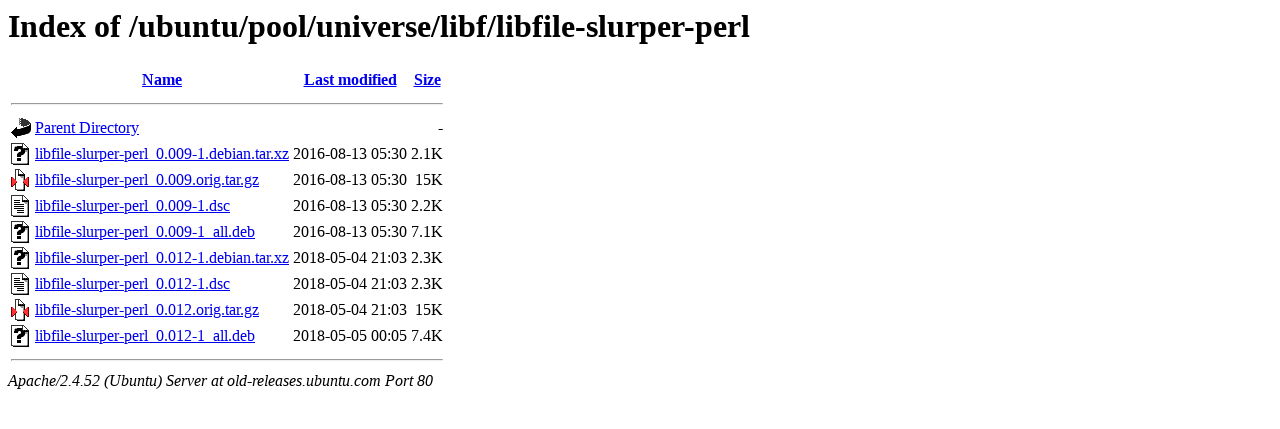

--- FILE ---
content_type: text/html;charset=UTF-8
request_url: http://old-releases.ubuntu.com/ubuntu/pool/universe/libf/libfile-slurper-perl/?C=M;O=A
body_size: 639
content:
<!DOCTYPE HTML PUBLIC "-//W3C//DTD HTML 3.2 Final//EN">
<html>
 <head>
  <title>Index of /ubuntu/pool/universe/libf/libfile-slurper-perl</title>
 </head>
 <body>
<h1>Index of /ubuntu/pool/universe/libf/libfile-slurper-perl</h1>
  <table>
   <tr><th valign="top"><img src="/icons/blank.gif" alt="[ICO]"></th><th><a href="?C=N;O=A">Name</a></th><th><a href="?C=M;O=D">Last modified</a></th><th><a href="?C=S;O=A">Size</a></th></tr>
   <tr><th colspan="4"><hr></th></tr>
<tr><td valign="top"><img src="/icons/back.gif" alt="[PARENTDIR]"></td><td><a href="/ubuntu/pool/universe/libf/">Parent Directory</a></td><td>&nbsp;</td><td align="right">  - </td></tr>
<tr><td valign="top"><img src="/icons/unknown.gif" alt="[   ]"></td><td><a href="libfile-slurper-perl_0.009-1.debian.tar.xz">libfile-slurper-perl_0.009-1.debian.tar.xz</a></td><td align="right">2016-08-13 05:30  </td><td align="right">2.1K</td></tr>
<tr><td valign="top"><img src="/icons/compressed.gif" alt="[   ]"></td><td><a href="libfile-slurper-perl_0.009.orig.tar.gz">libfile-slurper-perl_0.009.orig.tar.gz</a></td><td align="right">2016-08-13 05:30  </td><td align="right"> 15K</td></tr>
<tr><td valign="top"><img src="/icons/text.gif" alt="[TXT]"></td><td><a href="libfile-slurper-perl_0.009-1.dsc">libfile-slurper-perl_0.009-1.dsc</a></td><td align="right">2016-08-13 05:30  </td><td align="right">2.2K</td></tr>
<tr><td valign="top"><img src="/icons/unknown.gif" alt="[   ]"></td><td><a href="libfile-slurper-perl_0.009-1_all.deb">libfile-slurper-perl_0.009-1_all.deb</a></td><td align="right">2016-08-13 05:30  </td><td align="right">7.1K</td></tr>
<tr><td valign="top"><img src="/icons/unknown.gif" alt="[   ]"></td><td><a href="libfile-slurper-perl_0.012-1.debian.tar.xz">libfile-slurper-perl_0.012-1.debian.tar.xz</a></td><td align="right">2018-05-04 21:03  </td><td align="right">2.3K</td></tr>
<tr><td valign="top"><img src="/icons/text.gif" alt="[TXT]"></td><td><a href="libfile-slurper-perl_0.012-1.dsc">libfile-slurper-perl_0.012-1.dsc</a></td><td align="right">2018-05-04 21:03  </td><td align="right">2.3K</td></tr>
<tr><td valign="top"><img src="/icons/compressed.gif" alt="[   ]"></td><td><a href="libfile-slurper-perl_0.012.orig.tar.gz">libfile-slurper-perl_0.012.orig.tar.gz</a></td><td align="right">2018-05-04 21:03  </td><td align="right"> 15K</td></tr>
<tr><td valign="top"><img src="/icons/unknown.gif" alt="[   ]"></td><td><a href="libfile-slurper-perl_0.012-1_all.deb">libfile-slurper-perl_0.012-1_all.deb</a></td><td align="right">2018-05-05 00:05  </td><td align="right">7.4K</td></tr>
   <tr><th colspan="4"><hr></th></tr>
</table>
<address>Apache/2.4.52 (Ubuntu) Server at old-releases.ubuntu.com Port 80</address>
</body></html>
